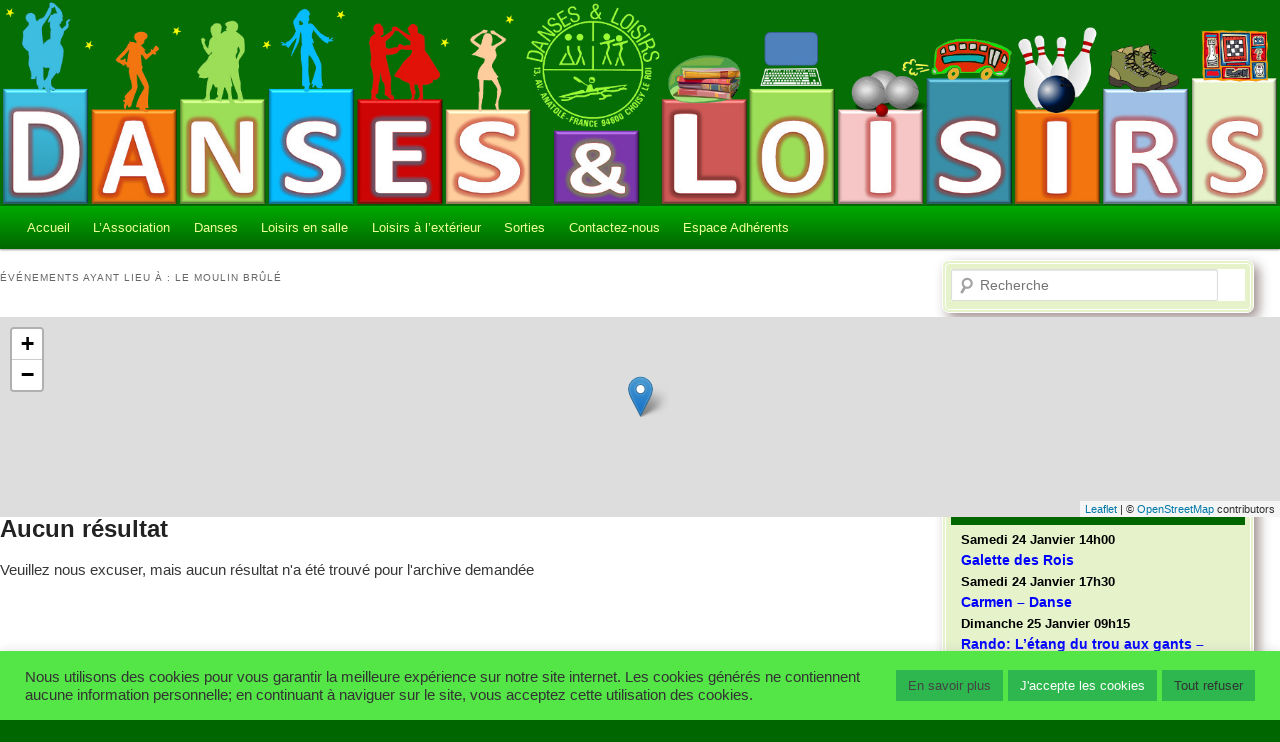

--- FILE ---
content_type: text/css
request_url: https://www.danses-et-loisirs94.fr/wp-content/themes/twentyeleven-DL/style.css?b-modified=1637155494?ver=20190507
body_size: 9688
content:
/*
 Theme Name:   Twenty Eleven DL
 Theme URI:    ""
 Description:  Twenty Eleven Child Theme, as 2011 theme for WordPress, it is sophisticated, lightweight, and adaptable. Make it yours with a custom menu, header image, and background -- then go further with available theme options for light or dark color scheme, custom link colors, and three layout choices. Twenty Eleven comes equipped with a Showcase page template that transforms your front page into a showcase to show off your best content, widget support galore (sidebar, three footer areas, and a Showcase page widget area), and a custom "Ephemera" widget to display your Aside, Link, Quote, or Status posts. Included are styles for print and for the admin editor, support for featured images (as custom header images on posts and pages and as large images on featured "sticky" posts), and special styles for six different post formats.
 Author:       Jacques Gouit
 Author URI:   ""
 Template:     twentyeleven
 Version:      1.0.0
 Tags:         dark, light, white, black, gray, one-column, two-columns, left-sidebar, right-sidebar, fixed-layout, responsive-layout, custom-background, custom-colors, custom-header, custom-menu, editor-style, featured-image-header, featured-images, flexible-header, full-width-template, microformats, post-formats, rtl-language-support, sticky-post, theme-options, translation-ready
 Text Domain:  twentyeleven-DL
*/

/* Début de la Personnalisation
   ============================ */

/* *******************************************************************************************
   ----------------------------------------------------------------------------
   Changement de la largeur max du Thème et suppression de la marge en haut |
   ---------------------------------------------------------------------------- 
   http://en.forums.wordpress.com/topic/twenty-eleven-css-change-page-width */

/* Par defaut la largeur est limité à 1000px. Pour que ce soit plus confortable sur les écrans
   Full HD 1920x1080, cette valeur est portée à 1800, ne pas oublier d'ajouter ces 4 lignes
   dans functions.ph pour ne pas rogner l'image d'en tête et perdre en qualité d'affichage,
   valeur par défaut : 1280x280 (Donné pour le format SXGA 1280x800)

   remove_filter( 'HEADER_IMAGE_WIDTH',  'twentyeleven_header_image_width' );
   remove_filter( 'HEADER_IMAGE_HEIGHT', 'twentyeleven_header_image_height' );
   define( 'HEADER_IMAGE_WIDTH',  apply_filters( 'child_header_image_width', 1800 ) );
   define( 'HEADER_IMAGE_HEIGHT', apply_filters( 'child_header_image_height', 280 ) );
 
*/
/* Enlever Accueil sur la page d'Accueil */
.home .entry-title { display: none; }

/* Horizontal Scrolling Announcement */

/* Modifie la largeur et la hauteur du bandeau défilant */
.entry-content marquee {
    width: 350px;
    height: 30px;
    font-family:Arial;
    font-weight: bold;
    font-style: italic;
    font-size: 14px;   /* tailles des lettres */
    color: #990000;    /* Couleur du texte */
}

/* Modifie les autres attributs du bandeau défilant */
.entry-content marquee a {
    font-family:Arial;
    font-weight: bold;
    font-style: italic;
    font-size: 14px;   /* tailles des lettres */
    color: #990000;    /* Couleur du texte */
}

.category-title {
/*  clear: both;
    color: #222; */
    font-size: 20px !important;
    font-weight: bold; 
    line-height: 1.0em !important; /* au lieu de 1.5em */
    padding-bottom: .3em !important; /* au lieu de .3em */
    padding-top: 0px !important;   /* au lieu de 15px */
}



/* Enlever les marges de chaque côté du site */

body {
   padding: 0 0 !important;
}

.two-column #page {
   margin-top: -2px;  /* Supprime l'apparition du fond au-dessus de l'image */
   max-width: 1800px; /* Spécifie la largeur Max */
/* min-width: 1500px; si me valeur pour min et max, la dimension est fixée */
/* margin: 2em auto;*/
}
.one-column #page {
   margin-top: -2px;
   max-width: 1800px;
/* min-width: 1500px;*/
/* margin: 2em auto;*/
}
/* *******************************************************************************************

   -------------------------
   | Les marges de la page |
   ------------------------- */

/* http://voodoopress.com/finishing-twentyeleven-adjusting-margins-widgets-and-the-header/ */

/* Ok Marge au-dessus du bandeau
#branding hgroup {
    margin: 100px !important;
}
*/
/* Ok Marge en dessous de la barre de menu */
#main {
    clear: both;
    padding: 0.625em 0 0 !important;
}

@media only screen and (min-width: 800px) {
/* Ok Marge à gauche et largeur du contenu */
  #content {
    margin: 0 32% 0 2% !important; /* le 4ème champ change la marge à gauche */
    width: 70% !important; /* change la largeur du contenu */

  }
/* Ok Menu à droite, marge à droite et largeur*/
  #secondary {
    float: right !important;
    margin-right: 2% !important;
    width: 24.4% !important; /* Valeur max 24.4 */
  }
}

@media only screen and (max-width: 799px) {
/* Ok Marge à gauche et largeur du contenu */
  #content {
    margin: 0 2% 0 2% !important; /* le 4ème champ change la marge à gauche */
    width: 93% !important; /* change la largeur du contenu */

  }
/* non affichage Menu à droite */
  #secondary {
    display: none !important;
/*    float: right !important;
    margin-right: 2% !important;
    width: 24.4% !important;*/ 
  }
}

/* Espacement entre chaque paragraphe 
   ---------------------------------- 
   Dans WordPress, chaque ligne est définie comme 1 nouveau paragraphe,
   si l'écart est trop important entre les lignes, diminuer cet écart */

/*
p{
   padding-bottom:7px;
}
*/

/* Marges et taille de caractères du titre des l'articles */

.entry-title {
/*  clear: both;
    color: #222; */
    font-size: 24px !important;
    font-weight: bold; 
    line-height: 1.0em !important; /* au lieu de 1.5em */
    padding-bottom: .3em !important; /* au lieu de .3em */
    padding-top: 0px !important;   /* au lieu de 15px */
}
.entry-content {
/*    clear: both;
    color: #222;
    font-size: 24px !important;
    font-weight: bold;
    line-height: 1.0em !important;*/ 
    padding-bottom: 0px !important; /* au lieu de .3em */
    padding-top: 10px !important; 
}
/* Réduction marges en bas et en haut des articles sur page d'accueil */
.hentry, .no-results {
    padding: 0px !important; /* 0px 0px 1.625em */
    margin: 0px 0px 0.625em !important;
}

/* ******************************************************************************************* */

/* Changer l'espacement des cases de menu */
nav[role="navigation"] li {
margin-right: -8px !important;
}

/*   ----------------------------------------
   | Couleur et effet sur la barre de menu |
   ----------------------------------------- */

/* http://digitalraindrops.net/2011-menu-style-generator/ */
/* !!! Attention le générateur supprime les "0" devant le code Hexa, il faut les remettre !!!! 

/* Changing the Gradient on the Main Menu Bar */
#branding #access {
   background: #006600; /* Show a solid color for older browsers */
   background: -moz-linear-gradient(#00AA00, #006600);
   background: -o-linear-gradient(#00AA00, #006600);
/* Safari & Chrome */
   background: -webkit-gradient(linear, 0% 0%, 0% 100%, from(#00AA00), to(#006600));
   background: -webkit-linear-gradient(#00AA00, #006600 ); 

}


 /* Couleur du Texte de la barre de Menu */
#access a {
   color: #EEFF95 !important; /* #9dde58 */
/*   font-size: 16px; */
}

 /* Atributs des Sous-Menus */
#access ul ul a  {
   background: #006600 !important; /* Couleur du fond         */
   color: #9dde58 !important;      /* Couleur des caractères  */
/*   font-size: 16px !important;  */   /* Taille  des caractères  */
   border-bottom: 1px dotted yellow !important;  /* Séparateur */
}

#access li:hover > a,
#access ul ul :hover > a,
#access a:focus {
   background: #006600 !important;
}

 /* Changing the Hover Gradient or text on Focus and Hover */
#access li:hover > a,
#access a:focus {
   background: #006600 !important; /* Show a solid color for older browsers */
   background: -moz-linear-gradient(#006600, #9dde58) !important;
   background: -o-linear-gradient(#006600, #9dde58) !important;
/* Safari & Chrome */
   background: -webkit-gradient(linear, 0% 0%, 0% 100%, from(#006600), to(#9dde58)) !important;
   background: -webkit-linear-gradient( #006600, #9dde58 ) !important;
   color: #ffff00 !important;
}


/* *******************************************************************************************

   ---------------------------------------------------
   | Changement de position de la Boite de Recherche |
   --------------------------------------------------- */

/* Retrait de la boite de Recherche (Search Form)) dans le Bandeau */

#branding #searchform {
   display: none;
}

/* Supprimer le retour à la ligne intenpestif du menu */

#branding .only-search + #access div {
   padding-right: 0px !important;
   margin:  0 0 0 1.7%; 
}

/*               -----------------
   http://voodoopress.com/finishing-twentyeleven-adjusting-margins-widgets-and-the-header/
   Une nouvelle boite de Recherche est ajoutée dans la liste des Widgets (SideBar à gauche),
   On peut spécifier des parametres pour cette nouvelle boite de Recherche */

#searchform {
   background: #FFFFFF;
   text-align: left;
   margin-bottom: 3px; 
/* position: absolute;
   top: 150px;
   right: 40px;
   width: 250px;*/
}

/* *******************************************************************************************

   ----------------------------------------------------
   | Changer l'apparence du menu de droite (Side Bar) |
   ----------------------------------------------------
   http://allaboutbasic.com/2012/09/05/wordpress-com-theme-twenty-twelve-theme-modification-modify-headerfooterfontsitebartitles-using-css/ */

/* Définition pour tous les widgets
.widget {
 background: #E5F2CA; 
   border: 4px double #FFFFFF;
	  -webkit-border-radius: 7px;
	  -moz-border-radius: 7px;
	  -o-border-radius: 7px;
	  border-radius: 7px;
   padding: 5px;
	  -webkit-box-shadow: 5px 5px 12px rgba(64, 31, 31, 0.5);
	  -moz-box-shadow: 5px 5px 12px rgba(64, 31, 31, 0.5);
	  box-shadow: 5px 5px 12px rgba(64, 31, 31, 0.5);
   list-style-type: none;
}
*/


/* Définition pour tous les widgets excepté pour le texte défilant */
#eo_event_list_widget-2,
#eo_event_list_widget-3,
#eo_event_list_widget-4,
#recent-posts-2,
#nav_menu-3,
#nav_menu-5,
#nav_menu-6,
#search-6,
#text-2 {
   background: #E5F2CA; 
   border: 4px double #FFFFFF;
	  -webkit-border-radius: 7px;
	  -moz-border-radius: 7px;
	  -o-border-radius: 7px;
	  border-radius: 7px;
   padding: 5px;
	  -webkit-box-shadow: 5px 5px 12px rgba(64, 31, 31, 0.5);
	  -moz-box-shadow: 5px 5px 12px rgba(64, 31, 31, 0.5);
	  box-shadow: 5px 5px 12px rgba(64, 31, 31, 0.5);
   list-style-type: none;
}

/* Définition pour le widget du texte défilant */

#horizontalscrolling-2 {
   background: #FFFFFF; 
   border:  0px;
   padding: 0px;
   list-style-type: none;
}

#horizontalscrolling-2 marquee {
    font-family:Arial;
    font-weight: bold;
    font-style: italic;
    font-size: 14px;   /* tailles des lettres */
    color: #990000;    /* Couleur du texte */
    padding: 5px;
	  -webkit-box-shadow: 0px 0px 0px rgba(64, 31, 31, 0.5);
	  -moz-box-shadow: 0px 0px 0px rgba(64, 31, 31, 0.5);
	  box-shadow: 0px 0px 0px rgba(64, 31, 31, 0.5);
}

/* Retirer les punaises */

 li {
   list-style:none !important;
}

/* Largeur du menu en % ou en px */
  
.widget-area {
   width: 18.0% !important; /* Max 18% ? */
   margin: -5px 0 0;
}

/* Espace entre les différentes zones du menu */

#secondary .widget { 
   margin-bottom: 10px; 
}

/* Attributs des Titres */

.widget-area .widget h3 {
/*   background-color: #C9836D;*/
   background-color: #006600;
   text-align: center;
   color: #EEFF95; /*9dde58*/
/* font-family: times New Roman;*/
   font-weight: bold;
   font-size: 11px;
/* Marge en dessous du titre 
   margin-bottom: 1.71429rem;*/
   margin-bottom: 4px;
}

/* Attributs des Textes (liens) */

.widget-area .widget a {
   color: #0000FF;
/* font-family: times New Roman; */
   font-size: 14px;
/* text-decoration: underline;*/
   line-height: 1.0em;
}


/* Marge, par rapport au bord gauche, de tous les textes */

 .widget-area .widget a {
   margin-left:10px;
}

/* Marges autour du texte pour DERNIERES PHOTOS*/

.last-photo {
   margin-left:     0px !important;
   margin-top:      5px !important;
   margin-bottom:   0px !important;
}

/* *******************************************************************************************

   -----------------------------------------------------
   | Supprimer le commentaire du bas de chaque article |
   ----------------------------------------------------- */

.cat-links,
footer.entry-meta
{
   display: none; /* supprime l'élément */
/*   visibility: hidden;  invisible mais conserve la place */
}

/* Supprime le nom de l'auteur en tête de l'article mais conserve le "par", alors solution :
   Ajouter la fonction twentyeleven_posted_on dans functions.php pour redéfinir la fonction
   existante dans  /var/www/wp-content/themes/twentyeleven/functions.php
 
.entry-meta .meta-sep, .entry-meta .author { 
   display:none;
}
*/
/* *******************************************************************************************

   ---------------------------------------------------------------------------------------
   | Personnalisation du greffon Event Organiser, Calendrier et affichage menu de droite |
   ---------------------------------------------------------------------------------------

   Suite à l'affichage du menu a gauche (sidebar) sur un évenement :
   Redefinition des marges lors de l'affichage d'un évenement pour être
   compatible avec les marges definie pour l'affichage d'une page 
   http://wp-event-organiser.com/forums/topic/sidebar-on-single-event-page/
*/
/*
#primary {
   margin: 0 -40% 0 0;
}
*/
.single-event #primary {
   margin: 0 -26.4% 0 0;
}

.single-event #content {
   margin: 0 34% 0 7.6%;
   width: 58.4%;
}

/* Calendrier mensuel (FullCalendar) 
   --------------------------------- */
/* Changement de taille */
.eo-fullcalendar{
   width: 100%;    
}

/* Change la couleur du fond de FullCalendar */
.eo-fullcalendar .fc-day-grid{
   background-color: #c2e0ff;
}

/* Change la couleur du fond et la couleur du contour pour le jour courant */
.eo-fullcalendar .fc-today{
   background-color: #00FF40 !important;
   border-color: #0000FF !important;
}

/* Change la taille de la font utilisée dans les case de FullCalendar */
.fc-event-inner {
font-size: 1.0em;
}

/* Ajouter le cadriage pour imprimer */
th,
td,
hr,
thead,
tbody,
.fc-row {
   border-color: #888 !important;	
}

/* Affichage des 5 PROCHAINES SORTIES dans le menu de droite
   --------------------------------------------------------- */
/* Attributs de la date */

ul.eo-events-widget li{
   color: #000000 !important; /*Couleur de la date */
   font-weight: bold;         /* Text en gras */
/*   margin-left:10px; */

/* background-color:#FFFFFF; Seulement Couleur du fond de 5 PROCHAINES SORTIES */
/* font-family: times New Roman; Font-family de la date */
}
ul.eo-events-widget .eo-date-month {
   color: #000000 !important; /* Couleur du mois */
   font-weight: bold;         /* Text en gras */
   background: rgba(158, 151, 134, 0.0) !important; /* 4ème champ, 0.0 transparence */
}

ul.eo-events-widget .eo-date-day {
   color: #000000 !important; /* Couleur du jour */
   font-weight: bold;         /* Text en gras */
   margin-left: 10px;
   background-color: rgba(158, 151, 134, 0.0) !important;
}

ul.eo-events-widget .eo-time-hour {
   color: #000000 !important; /* Couleur de l'heure */
   font-weight: bold;         /* Text en gras */
   background: rgba(158, 151, 134, 0.0) !important; /* 4ème champ, 0.0 transparence */
}

/* Change la taille des caractères de "Détails de l'événement" sur les pages d'événement */

.entry-meta {
  font-size: 15px !important;
}

/* Taille de la carte */
/* http://docs.wp-event-organiser.com/shortcodes/venue-map/ */

.eo-event-venue-map {
  width:  50% !important;
}

/* *******************************************************************************************

   -----------------------------------
   | Attribut du Menu en bas de page |
   ----------------------------------- */

#footerMenu {
   border-top: 1px solid #E7E2EC;
}
	
#footerMenu li {
   background-color: #BBB;
   text-align: justify;
   float: left;
   padding-left: 1em;
   padding-bottom: .4em;
   padding-right: 1em;
   padding-top: .4em;
   font-size: 12px;
   font-weight: bold;
   display: inline;
   text-decoration: none;
   font-style: normal;
   position: relative;
   margin-right:2%;
}

#footerMenu ul {
   list-style: none;
/* margin: 0 35px;*/
   margin: 0 10px;
   padding: 0;
}

#footerMenu a:focus, a:active {
   text-decoration: none;
}

#footerMenu a:hover {
/* text-decoration: none;*/
/* background-color: #999;*/
/* color: #333;*/
}

/* ******************************************************************************************* 
   ------------------------------------------------------------
   | Changer les couleurs de la case de demande de mot de passe |
   ------------------------------------------------------------ */

/* http://phpxref.ftwr.co.uk/wordpress/nav.html?wp-content/themes/twentyeleven/colors/dark.css.source.html */

/* Couleur de la case d'entrèe du password quand elle est au repos */
.post-password-required input[type=password] {
   background: #ddd; /* grise */
}

/* Couleur de la case d'entrèe du password quand elle est sélectionnée */
.post-password-required input[type=password]:focus {
   background: #FF0 !important; /* Jaune */
}

/* Couleur de la case et du texte Envoyer */
/* https://wordpress.org/support/topic/how-can-i-change-the-submit-button-text-color */

#content input[type="submit"] {
   color: #000000 !important;
   background: #AAA !important; /* Jaune */
}

/* ******************************************************************************************* 
   ------------------------------------------------------------
   | Changer les couleurs des boites de dialogue de CF7 |
   ------------------------------------------------------------ */

/* http://voodoopress.com/configuring-contact-form-7-to-work-perfectly-with-a-twentyten-child-theme/ */
div.wpcf7 {
  margin-bottom: 20px!important; 
  padding: 0!important; 
}

/*  fixe la largeur des champs type email et text
!!! à fixer normalement à la description de la boite en nb de caractères */

.wpcf7 input[type="email"],
.wpcf7 input[type="text"] {
   width:200px;                 /* largeur case */
   margin-left:    10px!important; /* marge par rapport au bord */
/*   margin-top:      0px!important;  marge par rapport au bord */
   margin-bottom: -10px!important; /* marge par rapport au bord */
}

/* fixe la largeur de textarea */
/* à fixer normalement à la description de la boite en nb de caractères */
.wpcf7 textarea.wpcf7-textarea {
  width:200px;
  padding: -50px;
  margin-left: 10px!important;
}
/* marche ausssi ?
.wpcf7 textarea  {
  width: 300px!important;
}
*/
/*
.wpcf7 {
background-color: silver;
border: 2px solid black;
font-size: 14px;
margin-left: 14px;
margin-top: 20px!important;
margin-bottom: 0;
padding: 20px 30px!important;
color: #000;
border-radius: 5px;
width: 50%;
box-shadow: 10px 10px 5px #888888;
}
*/
/* ajoute une couleur de fond et arrondi les angles */ 

.wpcf7-form .singleline ol {
list-style: none;
margin: 0;
}

.wpcf7-form .singleline li{
  display: inline-block;
  float: left; /* met tous les champs sur la meme ligne si il y a de la place*/
  margin-right: 10px;
  margin-bottom: 10px;
  padding-right: 10px;

}



.wpcf7 {
/*  margin-left: 50px; */
/*  margin-top: -10px !important; */
    margin: 0 0 20px 10px; /* 0 0 margin-bottom margin-left */
    background: #E5F2CA!important;
    background: rgba(158, 151, 134, 0.6);
    padding: 15px 0!important;
    width: 40%!important; 
    border: none;
    -webkit-border-radius: 7px;
    -moz-border-radius: 7px;
    -o-border-radius: 7px;
    border-radius: 7px;
}

/*
 .wpcf7 {
   background: #E5F2CA; 
   margin-top: -10px !important;
   float: left;
   border: 4px double #FFFFFF;
	  -webkit-border-radius: 7px;
	  -moz-border-radius: 7px;
	  -o-border-radius: 7px;
	  border-radius: 7px;
   padding: 15px 0 !important;
   width: 40%; 
	  -webkit-box-shadow: 5px 5px 12px rgba(64, 31, 31, 0.5);
	  -moz-box-shadow: 5px 5px 12px rgba(64, 31, 31, 0.5);
	  box-shadow: 5px 5px 12px rgba(64, 31, 31, 0.5);
   list-style-type: none;
}
*/

/* change le style du text */
.wpcf7-form fieldset label {
    display: block;
    font-weight: bold;
    line-height: 1.4;
    color: #666;
    color: rgba(0, 0, 0, 0.6);
    text-shadow: 0 1px 1px #fff;
    margin-left: 10px;
    margin-right: 10px;
}
.wpcf7-form fieldset:last-child {
    margin: 0;
}
/* arrondi les case des différent champs */
.wpcf7-form fieldset input[type="email"],
.wpcf7-form fieldset input[type="tel"],
.wpcf7-form fieldset input[type="text"],
.wpcf7-form fieldset textarea {
/*    width: 90%;  300px */
    padding: 3px 8px;
/* margin uniquement case */
    margin-left: 10px;
/*    margin-right: 30px; */
    margin-top: 0;
    margin-bottom: -10px;
/*    font-size: 1.2em;*/
    font-size: 12;
    color: #666;
    border: none;
    background-image: -webkit-gradient(linear, 0% 0%, 0% 12%, from(#999), to(#fff));
    background-image: -moz-linear-gradient(0% 12% 90deg, #fff, #999);
    background: #FFFFFF url('images/grad.jpg') left top repeat-x;
    box-shadow: rgba(0,0,0, 0.1) 0px 0px 8px;
    -moz-box-shadow: rgba(0,0,0, 0.1) 0px 0px 8px;
    -webkit-box-shadow: rgba(0,0,0, 0.1) 0px 0px 8px;
    -webkit-border-radius: 4px;
    -moz-border-radius: 4px;
    -o-border-radius: 4px;
    border-radius: 4px;
}

.wpcf7-form fieldset textarea,
.wpcf7-form fieldset input[type="tel"],
.wpcf7-form fieldset input[type="text"],
.wpcf7-form fieldset input[type="email"] {
    width: 90%; /* 430px; */
}

/* arondi bouton envoyé */

.wpcf7-form input[type="submit"] {
    padding: 8px 15px;
    margin-left: 10px;
    margin-bottom: 10px;
    font-family: Helvetica, Arial, sans-serif;
    font-weight: bold;
    line-height: 1;
    color: #400!important;
    border: none;
    text-shadow: 0 1px 1px rgba(255, 255, 255, 0.85);
    background-image: -webkit-gradient(linear, 0% 0%, 0% 100%, from(#fff), to(#bbb));
    background-image: -moz-linear-gradient(0 100% 90deg, #fff, #bbb);
    background: #FFFFFF url('images/grad.jpg') left top repeat-x!important;
    -webkit-border-radius: 2px;
    -moz-border-radius: 2px;
    -o-border-radius: 2px;
    border-radius: 2px;
    -webkit-box-shadow: 0 1px 2px rgba(0, 0, 0, 0.5);
    -moz-box-shadow: 0 1px 2px rgba(0, 0, 0, 0.5);
    box-shadow: 0 1px 2px rgba(0, 0, 0, 0.5);
}

/* Souligner les cases actives */
.wpcf7 input[type="email"]:hover,
.wpcf7 input[type="email"]:focus, 
.wpcf7 input[type="text"]:focus, 
.wpcf7 input[type="text"]:hover, 
.wpcf7 textarea:focus,
.wpcf7 textarea:hover
{
    border: 1px solid #401f1f;
    -webkit-box-shadow: 0 0 5px rgba(64, 31, 31, 0.5);
    -moz-box-shadow: 0 0 5px rgba(64, 31, 31, 0.5);
    box-shadow: 0 0 5px rgba(64, 31, 31, 0.5);
}

/* test pour différencier les boites 
.wpcf7-form fieldset input[type="email"]:hover,
.wpcf7-form fieldset input[type="email"]:focus, 
.wpcf7-form fieldset input[type="tel"]:hover,
.wpcf7-form fieldset input[type="tel"]:focus, 
.wpcf7-form fieldset input[type="text"]:focus, 
.wpcf7-form fieldset input[type="text"]:hover, 
.wpcf7-form fieldset input[type="captcha"]:focus, 
.wpcf7-form fieldset input[type="captcha"]:hover, 
.wpcf7-form fieldset textarea:focus,
.wpcf7-form fieldset textarea:hover
{
    border: 1px solid #401f1f;
    -webkit-box-shadow: 0 0 5px rgba(64, 31, 31, 0.5);
    -moz-box-shadow: 0 0 5px rgba(64, 31, 31, 0.5);
    box-shadow: 0 0 5px rgba(64, 31, 31, 0.5);
}
*/

/*
@-webkit-keyframes pulse {
    0% {
        -webkit-box-shadow: 0 0 12px rgba(64, 31, 31, 0.2);
    }
    50% {
        -webkit-box-shadow: 0 0 12px rgba(64, 31, 31, 0.9);
    }
    100% {
        -webkit-box-shadow: 0 0 12px rgba(64, 31, 31, 0.2);
    }
}
.wpcf7-form fieldset input[type="text"]:focus,
.wpcf7-form fieldset textarea:focus {
    -webkit-animation: pulse 1.5s infinite ease-in-out;
}
.wpcf7-form fieldset input[type="submit"]:hover,
.wpcf7-form fieldset input[type="submit"]:focus {
    -webkit-animation: pulse 1.5s infinite ease-in-out;
}
*/

/* ******************************************************************************************* */
/*          Définition des marges et des couleurs dans les tableaux des visites                */
/* ******************************************************************************************* */

table.f11 {
   border-width: 2px !important; 
   border-style: solid !important; 
   border-color: black !important;
   width: 100% !important;
}

th.f20 { 
   padding: 0 0 0 2px !important;
   margin: 0 !important;
   border-width: 2px !important;
   border-style: solid !important; 
   border-color: black !important;
   color: black !important;
/*   width: 25% !important; */
   font-weight: bold !important;
   font-family: times New Roman !important;
   font-size: 20px !important;
}

td.f9i { 
   padding: 0 0 0 2px !important;
   margin: 0 !important;
   border-width: 1px !important;
   border-style: solid !important; 
   border-color: black !important;
/*   width: 25% !important; */
   font-weight: bold !important;
   font-family: arial !important;
   font-size: 12px !important;
   height: 38px !important;
   vertical-align: middle !important;
}

/* ******************************************************************************************* */
/* Correction marge Ipad & Iphone */

@media (max-width: 800px) {
/* Taille min pour afficher le menu sur une rangée */
/*
    #page {
       min-width: 500px;
    }
*/
/* keep the sidebar - for right sidebar */
/*    .right-sidebar #main #content {
        margin: 0 29% 0 1% !important;
        width: 70% !important;
    }
    .right-sidebar #main #secondary {
        float: right;
        margin: 0 1% 0 1% !important;
        width: 24% !important;
    }
*/
/* correction for singular posts/pages without sidebar */
/*
    .singular #main #content {
        margin: 0 8% 0 8% !important;
        width: 84% !important;
    }
*/
}

/* ******************************************************************************************* */
/* Signes Transport */
/**********************************************************************/
/* MetroDNA - Par Clément Oriol                                       */
/* http://www.clementoriol.com/metrodna                               */
/* twitter : @oriolclement                                            */
/* clement@clementoriol.com                                           */
/* Documentation : http://www.clementoriol.com/metrodna/documentation */
/**********************************************************************/

.metro, .tram, .transilien, .rer {
  position: relative;
  left: 0.2em;
  display: inline-block;
  width: 1.50em; /* Doit avoir la même valeur que background-size + 0.1 em, pour éviter les erreurs d'arrondi lorsque les em sont convertis en pixels */
  height: 1.50em; /* Pareil */
  background-size:85%;
  background-repeat: no-repeat;
  text-indent: -5000px;
}

.metro.symbole {
  background-image:url([data-uri]);
}
/* ******************************************************************************************* */
/* Sigles Danses & Loisirs */

.dl-portable {
  position: relative;
  left: 0.2em;
  display: inline-block;
  width: 0.69em; /* Doit avoir la même valeur que background-size + 0.1 em, pour éviter les erreurs d'arrondi lorsque les em sont convertis en pixels */
  height: 1.56em; /* Pareil */
  background-size:75%;
  background-repeat: no-repeat;
  text-indent: -5000px;
}


.dl-portable.symbole {
  background-image:url('[data-uri]');
}

/* Menu Mobile - Personnalisations complémentaires*/

/* Recadrage du titre contenant le bandeau */

#responsive-menu-title { 
/*  display: none; */
padding-top: 5px !important;
padding-bottom: 0px !important;
padding-left: 5px !important;
padding-right: 5px !important;
}

#responsive-menu-title-image { 
margin-bottom: 0px !important;
}

/* Coins arrondis Bandeau-DL */ 

.bandeau-dl {
   background: #E5F2CA; 
   border: 4px double #FFFFFF;
	  -webkit-border-radius: 17px;
	  -moz-border-radius: 17px;
	  -o-border-radius: 17px;
	  border-radius: 17px;
   padding: 5px;
	  -webkit-box-shadow: 5px 5px 12px rgba(64, 31, 31, 0.5);
	  -moz-box-shadow: 5px 5px 12px rgba(64, 31, 31, 0.5);
	  box-shadow: 5px 5px 12px rgba(64, 31, 31, 0.5);
   list-style-type: none;
}

/* Supprimer la bordure autour de l'image */

.bandeau-dl img{
   border: none !important;
}
/* Coins Arrondis*/ 

.coins-arrondis {
   background: #E5F2CA; 
   border: 4px double #FFFFFF;
	  -webkit-border-radius: 17px;
	  -moz-border-radius: 17px;
	  -o-border-radius: 17px;
	  border-radius: 17px;
   padding: 5px;
	  -webkit-box-shadow: 5px 5px 12px rgba(64, 31, 31, 0.5);
	  -moz-box-shadow: 5px 5px 12px rgba(64, 31, 31, 0.5);
	  box-shadow: 5px 5px 12px rgba(64, 31, 31, 0.5);
   list-style-type: none;
   width: 95% !important;
}

/* Coins arrondis Bannière-DL */ 

.banniere-dl {
   background: #E5F2CA; 
   border: 4px double #FFFFFF;
	  -webkit-border-radius: 17px;
	  -moz-border-radius: 17px;
	  -o-border-radius: 17px;
	  border-radius: 17px;
   padding: 5px;
	  -webkit-box-shadow: 5px 5px 12px rgba(64, 31, 31, 0.5);
	  -moz-box-shadow: 5px 5px 12px rgba(64, 31, 31, 0.5);
	  box-shadow: 5px 5px 12px rgba(64, 31, 31, 0.5);
   list-style-type: none;
   width: 95% !important;
}

/* Menu boutons */

#cssmenu,#cssmenu ul,
#cssmenu ul li,
/* #cssmenu ul li a { */
#cssmenu ul li a {
   margin: 0;
   padding: 0;
   border: 0;
   list-style: none;
   line-height: 1;
   display: block;
   position: relative;
   -webkit-box-sizing: border-box;
   -moz-box-sizing: border-box;
   box-sizing: border-box;
}

#cssmenu {
  width: 100%;
  font-family: Helvetica, Arial, sans-serif;
  color: #ffffff;
}
#cssmenu ul ul {
  display: none;
}
#cssmenu > ul > li.active > ul {
  display: block;
}
.align-right {
  float: right;
}

#cssmenu > ul > li > a {
  padding: 15px 10px;
  border-left: 3px solid #1682ba;
  border-right: 3px solid #1682ba;
  border-top: 2px solid #1682ba;
  border-bottom: 2px solid #1682ba;
  cursor: pointer;
  z-index: 1;
  font-size: 14px;
  font-weight: bold;
  text-decoration: none;
  color: #0000ff;
/*  text-shadow: 0 1px 2px rgba(0, 0, 0, 0.35);
  background: -webkit-linear-gradient(#36aae7, #1fa0e4);
  background: -moz-linear-gradient(#36aae7, #1fa0e4);
  background: -o-linear-gradient(#36aae7, #1fa0e4);
  background: -ms-linear-gradient(#36aae7, #1fa0e4);
  background: linear-gradient(#36aae7, #1fa0e4);
  box-shadow: inset 0 1px 0 rgba(255, 255, 255, 0.15);*/
}

#cssmenu > ul > li > a:hover,
#cssmenu > ul > li.active > a,
#cssmenu > ul > li.open > a {
   background: #006600; /* Show a solid color for older browsers */
   background: -moz-linear-gradient(#006600, #9dde58);
   background: -o-linear-gradient(#006600, #9dde58);
   background: -ms-linear-gradient(#006600, #9dde58);
   background: linear-gradient(#006600, #9dde58);
/* Safari & Chrome */
   background: -webkit-gradient(linear, 0% 0%, 0% 100%, from(#006600), to(#9dde58));
   background: -webkit-linear-gradient( #006600, #9dde58 );

   color: #ffff00;

}

/* COULEURS POUR LA LISTE DES PROCHAINS EVENEMENTS */
/* =============================================== */

li.vacances {
  background-color: #FFFFA0 !important;
}
li.annulee {
  background-color: #FFFF00 !important;
}
li.danse {
  background-color: #FFA07A !important;
}
li.country-autres {
  background-color: #98FB98 !important;
}
li.danses-de-salon {
  background-color: #7FFFD4 !important;
}
li.rock {
  background-color: #FFA07A !important;
}
li.videos-rock {
  background-color: #FFA07A !important;
  width:100%;
  text-align:center;
} 
li.anglais {
  background-color: #FFC0CB !important;
}
li.cartes {
  background-color: #00CC66 !important;
}
li.cafe-lecture {
  background-color: #FF9900 !important;
}
li.cuisine {
  background-color: #98FB98 !important;
}
li.gym-douce {
  background-color: #00FF66 !important;
}
li.informatique {
  background-color: #00FFFF !important;
}
li.sucre-sale {
  background-color: #FF33FF !important;
}
li.pingpong {
  background-color: #66CCFF !important;
}
li.balade-parisienne {
  background-color: #00FFFF !important;
}
li.balade-pedestre {
  background-color: #FFA07A !important;
}
li.balade-velo {
  background-color: #66CCFF !important;
}
li.petanque {
  background-color: #FFCC99 !important;
}
li.mini-rando {
  background-color: #00FF66 !important;
}
li.rando {
  background-color: #00CC66 !important;
}
li.sortie {
  background-color: #00FFFF !important;
}
li.en-ext {
  background-color: #98FB98 !important;
}
li.en-salle {
  background-color: #FFC0CB !important;
}
li.sejour {
  background-color: #00FFFF !important;
}
li.reunion {
  background-color: #FF9900 !important;
}

/* COULEURS POUR PROCHAINES SORTIES */

#sortie-content span {
  color: #000000 ;
  font-size: 16px;
  display: inline-block;
  margin: 7px;
}

#sortie-content {
  box-sizing: border-box;*/
   -webkit-box-sizing: border-box;
   -moz-box-sizing: border-box;
  border-left: 3px solid #1682ba;
  border-right: 3px solid #1682ba;
/*  border-top: 2px solid #1682ba; */
  border-bottom: 2px solid #1682ba;
}

li.sorties {
  background-color: #00FFFF !important;
}
li.sorties div#sortie-content{
  background-color: #AAFFFF !important;
}

li.coupons-sorties {
  background-color: #FF88FF !important;
  width:100%;
  text-align:center;
}


/* 5 COULEURS POUR LA LISTE DES PHOTOS */
/* =================================== */

li.photo-1 {
  background-color: #00FF66 !important;
}
li.photo-2 {
  background-color: #FFC0CB !important;
}
li.photo-3 {
  background-color: #00FFFF !important;
}
li.photo-4 {
  background-color: #FF9900 !important;
}
li.photo-5 {
  background-color: #FF0000 !important;
  width:100%;
  text-align:center;
}

/* ACTIVATION DES MENUS ET BOUTONS EN FONCTION DE LA LARGEUR D'ECRAN */
/* ================================================================= */

@media only screen and (min-width: 800px) {
 
/* Bouton Retour Page Précédente */
/* ============================= */

/* Cacher le bouton */
  .bouton-retour {
    display: none;   
  }

/* Custom Menu Mobile */
/* ================== */

/* Cacher Bouton Menu Mobile*/
  #toggle {
    display: none !important;
  }
/* Cacher le Menu Mobile */ 
  .nav-menu-m {
    display: none !important;
  } 
} 
 
@media only screen and (max-width: 799px) {

  #branding a img {
    padding-left: 60px;
    padding-right: 55px;
    width: calc(100% - 115px);
  }

/* Bouton Retour Page Précédente */
/* ============================= */

/* Position du bouton */

  #retour-page {
/*  position: -webkit-sticky; Safari */
/*  position: sticky; */
    position: fixed;
/*  z-index:1;*/
    top: 4px;
    left:14px;
 /*   margin-left: 7px;*/
    right: 0;
  }

  .bouton-retour {
    font-size: 20px;
    font-family: Helvetica, Arial, sans-serif;
    font-weight: bold;
    color: #FFFFFF; /* text color */
    background-color: #E11208;
    padding: 9px 14px;
    border-radius: 6px;
    border: none;
  }

  .bouton-retour:hover {
     background-color: #000000; /* Show a solid color for older browsers */
  } 

/* Menu Mobile */
/* =========== */

/* Affichier le Menu */
  #popout {
    position: fixed;
    height: 100%;
    width: 75%; 
    background: rgb(20, 120, 20); /* Couleur du Menu non selectionné */
    background: rgba(20, 120, 20, .9);
    z-index: 200;
/*    color: white;*/
    top: 0px;
    left: -75%;
    overflow:auto;
  }
  #popout a {
    color: #FFFF00 !important; /* Couleur du Texte du Menu */
  } 
  #toggle {
    float: right;
    position: fixed;
    top: 4px;
    right: 7px;
    width: 40px;
    height: 40px;
  }

  .nav-menu-m li { 
    border-bottom:1px solid #EEEEEE; 
    padding:0px;
    width:100%;
  }
 
  .nav-menu-m li:hover { 
    background:#CCC;
  }
  /* Changing the Hover Gradient or text on Focus and Hover */
  #menu-mobile li:hover > a,
  #menu-mobile a:focus {
    background: #81f79f !important; /* Show a solid color for older browsers */
    color: #000000 !important;
  }

  .nav-menu-m li a { 
    font-size: 16px;   /* Taille des caractères */
    font-weight: bold; /* en gras */
    text-decoration:none;
    width:100%;
  }

/* Menus cacher sur Smartphones et tablettes mode portrait */
/* ======================================================= */

/* Menu principal */
  #menu-haut {
    display: none !important;
  }

/* Menu Pied de page */
  #footerMenu { 
     display: none;
  }
}




--- FILE ---
content_type: application/javascript
request_url: https://www.danses-et-loisirs94.fr/wp-content/themes/twentyeleven-DL/js/slidepanel.js?ver=20160909-b-modified-1603221343
body_size: 73
content:
let SlidePanel = false;
//console.log('Default value of bool is', SlidePanel); 
(function($) {
$('#toggle').click(
    function() {
       SlidePanel = !SlidePanel; 
//       console.log('Toggled bool is', SlidePanel); 
       if (SlidePanel) {
//  affiche le menu
          $('#popout').animate({ left: 0 }, 'slow', function() {
//  change l'image du bouton -> affiche la croix
          $('#toggle').html('<img src=' + image_Fmenu + ' alt="close" />');
          });
       } else {
//  cache le menu
          $('#popout').animate({ left: -600 }, 'slow', function() {
//  change l'image du bouton, affiche le burger 
          $('#toggle').html('<img src=' + image_Omenu + ' alt="close" />');
          });
       }
    });
})(jQuery);
